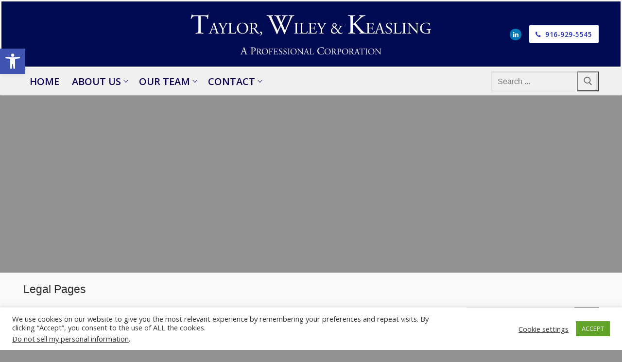

--- FILE ---
content_type: text/html; charset=utf-8
request_url: https://www.google.com/recaptcha/api2/anchor?ar=1&k=6LdR2hEgAAAAAIEuM3W-efkGxfZQLb3VXLtZjpsv&co=aHR0cHM6Ly93d3cudGF5bG9yLXdpbGV5LmNvbTo0NDM.&hl=en&v=PoyoqOPhxBO7pBk68S4YbpHZ&size=invisible&anchor-ms=20000&execute-ms=30000&cb=d99rcpzauloz
body_size: 48631
content:
<!DOCTYPE HTML><html dir="ltr" lang="en"><head><meta http-equiv="Content-Type" content="text/html; charset=UTF-8">
<meta http-equiv="X-UA-Compatible" content="IE=edge">
<title>reCAPTCHA</title>
<style type="text/css">
/* cyrillic-ext */
@font-face {
  font-family: 'Roboto';
  font-style: normal;
  font-weight: 400;
  font-stretch: 100%;
  src: url(//fonts.gstatic.com/s/roboto/v48/KFO7CnqEu92Fr1ME7kSn66aGLdTylUAMa3GUBHMdazTgWw.woff2) format('woff2');
  unicode-range: U+0460-052F, U+1C80-1C8A, U+20B4, U+2DE0-2DFF, U+A640-A69F, U+FE2E-FE2F;
}
/* cyrillic */
@font-face {
  font-family: 'Roboto';
  font-style: normal;
  font-weight: 400;
  font-stretch: 100%;
  src: url(//fonts.gstatic.com/s/roboto/v48/KFO7CnqEu92Fr1ME7kSn66aGLdTylUAMa3iUBHMdazTgWw.woff2) format('woff2');
  unicode-range: U+0301, U+0400-045F, U+0490-0491, U+04B0-04B1, U+2116;
}
/* greek-ext */
@font-face {
  font-family: 'Roboto';
  font-style: normal;
  font-weight: 400;
  font-stretch: 100%;
  src: url(//fonts.gstatic.com/s/roboto/v48/KFO7CnqEu92Fr1ME7kSn66aGLdTylUAMa3CUBHMdazTgWw.woff2) format('woff2');
  unicode-range: U+1F00-1FFF;
}
/* greek */
@font-face {
  font-family: 'Roboto';
  font-style: normal;
  font-weight: 400;
  font-stretch: 100%;
  src: url(//fonts.gstatic.com/s/roboto/v48/KFO7CnqEu92Fr1ME7kSn66aGLdTylUAMa3-UBHMdazTgWw.woff2) format('woff2');
  unicode-range: U+0370-0377, U+037A-037F, U+0384-038A, U+038C, U+038E-03A1, U+03A3-03FF;
}
/* math */
@font-face {
  font-family: 'Roboto';
  font-style: normal;
  font-weight: 400;
  font-stretch: 100%;
  src: url(//fonts.gstatic.com/s/roboto/v48/KFO7CnqEu92Fr1ME7kSn66aGLdTylUAMawCUBHMdazTgWw.woff2) format('woff2');
  unicode-range: U+0302-0303, U+0305, U+0307-0308, U+0310, U+0312, U+0315, U+031A, U+0326-0327, U+032C, U+032F-0330, U+0332-0333, U+0338, U+033A, U+0346, U+034D, U+0391-03A1, U+03A3-03A9, U+03B1-03C9, U+03D1, U+03D5-03D6, U+03F0-03F1, U+03F4-03F5, U+2016-2017, U+2034-2038, U+203C, U+2040, U+2043, U+2047, U+2050, U+2057, U+205F, U+2070-2071, U+2074-208E, U+2090-209C, U+20D0-20DC, U+20E1, U+20E5-20EF, U+2100-2112, U+2114-2115, U+2117-2121, U+2123-214F, U+2190, U+2192, U+2194-21AE, U+21B0-21E5, U+21F1-21F2, U+21F4-2211, U+2213-2214, U+2216-22FF, U+2308-230B, U+2310, U+2319, U+231C-2321, U+2336-237A, U+237C, U+2395, U+239B-23B7, U+23D0, U+23DC-23E1, U+2474-2475, U+25AF, U+25B3, U+25B7, U+25BD, U+25C1, U+25CA, U+25CC, U+25FB, U+266D-266F, U+27C0-27FF, U+2900-2AFF, U+2B0E-2B11, U+2B30-2B4C, U+2BFE, U+3030, U+FF5B, U+FF5D, U+1D400-1D7FF, U+1EE00-1EEFF;
}
/* symbols */
@font-face {
  font-family: 'Roboto';
  font-style: normal;
  font-weight: 400;
  font-stretch: 100%;
  src: url(//fonts.gstatic.com/s/roboto/v48/KFO7CnqEu92Fr1ME7kSn66aGLdTylUAMaxKUBHMdazTgWw.woff2) format('woff2');
  unicode-range: U+0001-000C, U+000E-001F, U+007F-009F, U+20DD-20E0, U+20E2-20E4, U+2150-218F, U+2190, U+2192, U+2194-2199, U+21AF, U+21E6-21F0, U+21F3, U+2218-2219, U+2299, U+22C4-22C6, U+2300-243F, U+2440-244A, U+2460-24FF, U+25A0-27BF, U+2800-28FF, U+2921-2922, U+2981, U+29BF, U+29EB, U+2B00-2BFF, U+4DC0-4DFF, U+FFF9-FFFB, U+10140-1018E, U+10190-1019C, U+101A0, U+101D0-101FD, U+102E0-102FB, U+10E60-10E7E, U+1D2C0-1D2D3, U+1D2E0-1D37F, U+1F000-1F0FF, U+1F100-1F1AD, U+1F1E6-1F1FF, U+1F30D-1F30F, U+1F315, U+1F31C, U+1F31E, U+1F320-1F32C, U+1F336, U+1F378, U+1F37D, U+1F382, U+1F393-1F39F, U+1F3A7-1F3A8, U+1F3AC-1F3AF, U+1F3C2, U+1F3C4-1F3C6, U+1F3CA-1F3CE, U+1F3D4-1F3E0, U+1F3ED, U+1F3F1-1F3F3, U+1F3F5-1F3F7, U+1F408, U+1F415, U+1F41F, U+1F426, U+1F43F, U+1F441-1F442, U+1F444, U+1F446-1F449, U+1F44C-1F44E, U+1F453, U+1F46A, U+1F47D, U+1F4A3, U+1F4B0, U+1F4B3, U+1F4B9, U+1F4BB, U+1F4BF, U+1F4C8-1F4CB, U+1F4D6, U+1F4DA, U+1F4DF, U+1F4E3-1F4E6, U+1F4EA-1F4ED, U+1F4F7, U+1F4F9-1F4FB, U+1F4FD-1F4FE, U+1F503, U+1F507-1F50B, U+1F50D, U+1F512-1F513, U+1F53E-1F54A, U+1F54F-1F5FA, U+1F610, U+1F650-1F67F, U+1F687, U+1F68D, U+1F691, U+1F694, U+1F698, U+1F6AD, U+1F6B2, U+1F6B9-1F6BA, U+1F6BC, U+1F6C6-1F6CF, U+1F6D3-1F6D7, U+1F6E0-1F6EA, U+1F6F0-1F6F3, U+1F6F7-1F6FC, U+1F700-1F7FF, U+1F800-1F80B, U+1F810-1F847, U+1F850-1F859, U+1F860-1F887, U+1F890-1F8AD, U+1F8B0-1F8BB, U+1F8C0-1F8C1, U+1F900-1F90B, U+1F93B, U+1F946, U+1F984, U+1F996, U+1F9E9, U+1FA00-1FA6F, U+1FA70-1FA7C, U+1FA80-1FA89, U+1FA8F-1FAC6, U+1FACE-1FADC, U+1FADF-1FAE9, U+1FAF0-1FAF8, U+1FB00-1FBFF;
}
/* vietnamese */
@font-face {
  font-family: 'Roboto';
  font-style: normal;
  font-weight: 400;
  font-stretch: 100%;
  src: url(//fonts.gstatic.com/s/roboto/v48/KFO7CnqEu92Fr1ME7kSn66aGLdTylUAMa3OUBHMdazTgWw.woff2) format('woff2');
  unicode-range: U+0102-0103, U+0110-0111, U+0128-0129, U+0168-0169, U+01A0-01A1, U+01AF-01B0, U+0300-0301, U+0303-0304, U+0308-0309, U+0323, U+0329, U+1EA0-1EF9, U+20AB;
}
/* latin-ext */
@font-face {
  font-family: 'Roboto';
  font-style: normal;
  font-weight: 400;
  font-stretch: 100%;
  src: url(//fonts.gstatic.com/s/roboto/v48/KFO7CnqEu92Fr1ME7kSn66aGLdTylUAMa3KUBHMdazTgWw.woff2) format('woff2');
  unicode-range: U+0100-02BA, U+02BD-02C5, U+02C7-02CC, U+02CE-02D7, U+02DD-02FF, U+0304, U+0308, U+0329, U+1D00-1DBF, U+1E00-1E9F, U+1EF2-1EFF, U+2020, U+20A0-20AB, U+20AD-20C0, U+2113, U+2C60-2C7F, U+A720-A7FF;
}
/* latin */
@font-face {
  font-family: 'Roboto';
  font-style: normal;
  font-weight: 400;
  font-stretch: 100%;
  src: url(//fonts.gstatic.com/s/roboto/v48/KFO7CnqEu92Fr1ME7kSn66aGLdTylUAMa3yUBHMdazQ.woff2) format('woff2');
  unicode-range: U+0000-00FF, U+0131, U+0152-0153, U+02BB-02BC, U+02C6, U+02DA, U+02DC, U+0304, U+0308, U+0329, U+2000-206F, U+20AC, U+2122, U+2191, U+2193, U+2212, U+2215, U+FEFF, U+FFFD;
}
/* cyrillic-ext */
@font-face {
  font-family: 'Roboto';
  font-style: normal;
  font-weight: 500;
  font-stretch: 100%;
  src: url(//fonts.gstatic.com/s/roboto/v48/KFO7CnqEu92Fr1ME7kSn66aGLdTylUAMa3GUBHMdazTgWw.woff2) format('woff2');
  unicode-range: U+0460-052F, U+1C80-1C8A, U+20B4, U+2DE0-2DFF, U+A640-A69F, U+FE2E-FE2F;
}
/* cyrillic */
@font-face {
  font-family: 'Roboto';
  font-style: normal;
  font-weight: 500;
  font-stretch: 100%;
  src: url(//fonts.gstatic.com/s/roboto/v48/KFO7CnqEu92Fr1ME7kSn66aGLdTylUAMa3iUBHMdazTgWw.woff2) format('woff2');
  unicode-range: U+0301, U+0400-045F, U+0490-0491, U+04B0-04B1, U+2116;
}
/* greek-ext */
@font-face {
  font-family: 'Roboto';
  font-style: normal;
  font-weight: 500;
  font-stretch: 100%;
  src: url(//fonts.gstatic.com/s/roboto/v48/KFO7CnqEu92Fr1ME7kSn66aGLdTylUAMa3CUBHMdazTgWw.woff2) format('woff2');
  unicode-range: U+1F00-1FFF;
}
/* greek */
@font-face {
  font-family: 'Roboto';
  font-style: normal;
  font-weight: 500;
  font-stretch: 100%;
  src: url(//fonts.gstatic.com/s/roboto/v48/KFO7CnqEu92Fr1ME7kSn66aGLdTylUAMa3-UBHMdazTgWw.woff2) format('woff2');
  unicode-range: U+0370-0377, U+037A-037F, U+0384-038A, U+038C, U+038E-03A1, U+03A3-03FF;
}
/* math */
@font-face {
  font-family: 'Roboto';
  font-style: normal;
  font-weight: 500;
  font-stretch: 100%;
  src: url(//fonts.gstatic.com/s/roboto/v48/KFO7CnqEu92Fr1ME7kSn66aGLdTylUAMawCUBHMdazTgWw.woff2) format('woff2');
  unicode-range: U+0302-0303, U+0305, U+0307-0308, U+0310, U+0312, U+0315, U+031A, U+0326-0327, U+032C, U+032F-0330, U+0332-0333, U+0338, U+033A, U+0346, U+034D, U+0391-03A1, U+03A3-03A9, U+03B1-03C9, U+03D1, U+03D5-03D6, U+03F0-03F1, U+03F4-03F5, U+2016-2017, U+2034-2038, U+203C, U+2040, U+2043, U+2047, U+2050, U+2057, U+205F, U+2070-2071, U+2074-208E, U+2090-209C, U+20D0-20DC, U+20E1, U+20E5-20EF, U+2100-2112, U+2114-2115, U+2117-2121, U+2123-214F, U+2190, U+2192, U+2194-21AE, U+21B0-21E5, U+21F1-21F2, U+21F4-2211, U+2213-2214, U+2216-22FF, U+2308-230B, U+2310, U+2319, U+231C-2321, U+2336-237A, U+237C, U+2395, U+239B-23B7, U+23D0, U+23DC-23E1, U+2474-2475, U+25AF, U+25B3, U+25B7, U+25BD, U+25C1, U+25CA, U+25CC, U+25FB, U+266D-266F, U+27C0-27FF, U+2900-2AFF, U+2B0E-2B11, U+2B30-2B4C, U+2BFE, U+3030, U+FF5B, U+FF5D, U+1D400-1D7FF, U+1EE00-1EEFF;
}
/* symbols */
@font-face {
  font-family: 'Roboto';
  font-style: normal;
  font-weight: 500;
  font-stretch: 100%;
  src: url(//fonts.gstatic.com/s/roboto/v48/KFO7CnqEu92Fr1ME7kSn66aGLdTylUAMaxKUBHMdazTgWw.woff2) format('woff2');
  unicode-range: U+0001-000C, U+000E-001F, U+007F-009F, U+20DD-20E0, U+20E2-20E4, U+2150-218F, U+2190, U+2192, U+2194-2199, U+21AF, U+21E6-21F0, U+21F3, U+2218-2219, U+2299, U+22C4-22C6, U+2300-243F, U+2440-244A, U+2460-24FF, U+25A0-27BF, U+2800-28FF, U+2921-2922, U+2981, U+29BF, U+29EB, U+2B00-2BFF, U+4DC0-4DFF, U+FFF9-FFFB, U+10140-1018E, U+10190-1019C, U+101A0, U+101D0-101FD, U+102E0-102FB, U+10E60-10E7E, U+1D2C0-1D2D3, U+1D2E0-1D37F, U+1F000-1F0FF, U+1F100-1F1AD, U+1F1E6-1F1FF, U+1F30D-1F30F, U+1F315, U+1F31C, U+1F31E, U+1F320-1F32C, U+1F336, U+1F378, U+1F37D, U+1F382, U+1F393-1F39F, U+1F3A7-1F3A8, U+1F3AC-1F3AF, U+1F3C2, U+1F3C4-1F3C6, U+1F3CA-1F3CE, U+1F3D4-1F3E0, U+1F3ED, U+1F3F1-1F3F3, U+1F3F5-1F3F7, U+1F408, U+1F415, U+1F41F, U+1F426, U+1F43F, U+1F441-1F442, U+1F444, U+1F446-1F449, U+1F44C-1F44E, U+1F453, U+1F46A, U+1F47D, U+1F4A3, U+1F4B0, U+1F4B3, U+1F4B9, U+1F4BB, U+1F4BF, U+1F4C8-1F4CB, U+1F4D6, U+1F4DA, U+1F4DF, U+1F4E3-1F4E6, U+1F4EA-1F4ED, U+1F4F7, U+1F4F9-1F4FB, U+1F4FD-1F4FE, U+1F503, U+1F507-1F50B, U+1F50D, U+1F512-1F513, U+1F53E-1F54A, U+1F54F-1F5FA, U+1F610, U+1F650-1F67F, U+1F687, U+1F68D, U+1F691, U+1F694, U+1F698, U+1F6AD, U+1F6B2, U+1F6B9-1F6BA, U+1F6BC, U+1F6C6-1F6CF, U+1F6D3-1F6D7, U+1F6E0-1F6EA, U+1F6F0-1F6F3, U+1F6F7-1F6FC, U+1F700-1F7FF, U+1F800-1F80B, U+1F810-1F847, U+1F850-1F859, U+1F860-1F887, U+1F890-1F8AD, U+1F8B0-1F8BB, U+1F8C0-1F8C1, U+1F900-1F90B, U+1F93B, U+1F946, U+1F984, U+1F996, U+1F9E9, U+1FA00-1FA6F, U+1FA70-1FA7C, U+1FA80-1FA89, U+1FA8F-1FAC6, U+1FACE-1FADC, U+1FADF-1FAE9, U+1FAF0-1FAF8, U+1FB00-1FBFF;
}
/* vietnamese */
@font-face {
  font-family: 'Roboto';
  font-style: normal;
  font-weight: 500;
  font-stretch: 100%;
  src: url(//fonts.gstatic.com/s/roboto/v48/KFO7CnqEu92Fr1ME7kSn66aGLdTylUAMa3OUBHMdazTgWw.woff2) format('woff2');
  unicode-range: U+0102-0103, U+0110-0111, U+0128-0129, U+0168-0169, U+01A0-01A1, U+01AF-01B0, U+0300-0301, U+0303-0304, U+0308-0309, U+0323, U+0329, U+1EA0-1EF9, U+20AB;
}
/* latin-ext */
@font-face {
  font-family: 'Roboto';
  font-style: normal;
  font-weight: 500;
  font-stretch: 100%;
  src: url(//fonts.gstatic.com/s/roboto/v48/KFO7CnqEu92Fr1ME7kSn66aGLdTylUAMa3KUBHMdazTgWw.woff2) format('woff2');
  unicode-range: U+0100-02BA, U+02BD-02C5, U+02C7-02CC, U+02CE-02D7, U+02DD-02FF, U+0304, U+0308, U+0329, U+1D00-1DBF, U+1E00-1E9F, U+1EF2-1EFF, U+2020, U+20A0-20AB, U+20AD-20C0, U+2113, U+2C60-2C7F, U+A720-A7FF;
}
/* latin */
@font-face {
  font-family: 'Roboto';
  font-style: normal;
  font-weight: 500;
  font-stretch: 100%;
  src: url(//fonts.gstatic.com/s/roboto/v48/KFO7CnqEu92Fr1ME7kSn66aGLdTylUAMa3yUBHMdazQ.woff2) format('woff2');
  unicode-range: U+0000-00FF, U+0131, U+0152-0153, U+02BB-02BC, U+02C6, U+02DA, U+02DC, U+0304, U+0308, U+0329, U+2000-206F, U+20AC, U+2122, U+2191, U+2193, U+2212, U+2215, U+FEFF, U+FFFD;
}
/* cyrillic-ext */
@font-face {
  font-family: 'Roboto';
  font-style: normal;
  font-weight: 900;
  font-stretch: 100%;
  src: url(//fonts.gstatic.com/s/roboto/v48/KFO7CnqEu92Fr1ME7kSn66aGLdTylUAMa3GUBHMdazTgWw.woff2) format('woff2');
  unicode-range: U+0460-052F, U+1C80-1C8A, U+20B4, U+2DE0-2DFF, U+A640-A69F, U+FE2E-FE2F;
}
/* cyrillic */
@font-face {
  font-family: 'Roboto';
  font-style: normal;
  font-weight: 900;
  font-stretch: 100%;
  src: url(//fonts.gstatic.com/s/roboto/v48/KFO7CnqEu92Fr1ME7kSn66aGLdTylUAMa3iUBHMdazTgWw.woff2) format('woff2');
  unicode-range: U+0301, U+0400-045F, U+0490-0491, U+04B0-04B1, U+2116;
}
/* greek-ext */
@font-face {
  font-family: 'Roboto';
  font-style: normal;
  font-weight: 900;
  font-stretch: 100%;
  src: url(//fonts.gstatic.com/s/roboto/v48/KFO7CnqEu92Fr1ME7kSn66aGLdTylUAMa3CUBHMdazTgWw.woff2) format('woff2');
  unicode-range: U+1F00-1FFF;
}
/* greek */
@font-face {
  font-family: 'Roboto';
  font-style: normal;
  font-weight: 900;
  font-stretch: 100%;
  src: url(//fonts.gstatic.com/s/roboto/v48/KFO7CnqEu92Fr1ME7kSn66aGLdTylUAMa3-UBHMdazTgWw.woff2) format('woff2');
  unicode-range: U+0370-0377, U+037A-037F, U+0384-038A, U+038C, U+038E-03A1, U+03A3-03FF;
}
/* math */
@font-face {
  font-family: 'Roboto';
  font-style: normal;
  font-weight: 900;
  font-stretch: 100%;
  src: url(//fonts.gstatic.com/s/roboto/v48/KFO7CnqEu92Fr1ME7kSn66aGLdTylUAMawCUBHMdazTgWw.woff2) format('woff2');
  unicode-range: U+0302-0303, U+0305, U+0307-0308, U+0310, U+0312, U+0315, U+031A, U+0326-0327, U+032C, U+032F-0330, U+0332-0333, U+0338, U+033A, U+0346, U+034D, U+0391-03A1, U+03A3-03A9, U+03B1-03C9, U+03D1, U+03D5-03D6, U+03F0-03F1, U+03F4-03F5, U+2016-2017, U+2034-2038, U+203C, U+2040, U+2043, U+2047, U+2050, U+2057, U+205F, U+2070-2071, U+2074-208E, U+2090-209C, U+20D0-20DC, U+20E1, U+20E5-20EF, U+2100-2112, U+2114-2115, U+2117-2121, U+2123-214F, U+2190, U+2192, U+2194-21AE, U+21B0-21E5, U+21F1-21F2, U+21F4-2211, U+2213-2214, U+2216-22FF, U+2308-230B, U+2310, U+2319, U+231C-2321, U+2336-237A, U+237C, U+2395, U+239B-23B7, U+23D0, U+23DC-23E1, U+2474-2475, U+25AF, U+25B3, U+25B7, U+25BD, U+25C1, U+25CA, U+25CC, U+25FB, U+266D-266F, U+27C0-27FF, U+2900-2AFF, U+2B0E-2B11, U+2B30-2B4C, U+2BFE, U+3030, U+FF5B, U+FF5D, U+1D400-1D7FF, U+1EE00-1EEFF;
}
/* symbols */
@font-face {
  font-family: 'Roboto';
  font-style: normal;
  font-weight: 900;
  font-stretch: 100%;
  src: url(//fonts.gstatic.com/s/roboto/v48/KFO7CnqEu92Fr1ME7kSn66aGLdTylUAMaxKUBHMdazTgWw.woff2) format('woff2');
  unicode-range: U+0001-000C, U+000E-001F, U+007F-009F, U+20DD-20E0, U+20E2-20E4, U+2150-218F, U+2190, U+2192, U+2194-2199, U+21AF, U+21E6-21F0, U+21F3, U+2218-2219, U+2299, U+22C4-22C6, U+2300-243F, U+2440-244A, U+2460-24FF, U+25A0-27BF, U+2800-28FF, U+2921-2922, U+2981, U+29BF, U+29EB, U+2B00-2BFF, U+4DC0-4DFF, U+FFF9-FFFB, U+10140-1018E, U+10190-1019C, U+101A0, U+101D0-101FD, U+102E0-102FB, U+10E60-10E7E, U+1D2C0-1D2D3, U+1D2E0-1D37F, U+1F000-1F0FF, U+1F100-1F1AD, U+1F1E6-1F1FF, U+1F30D-1F30F, U+1F315, U+1F31C, U+1F31E, U+1F320-1F32C, U+1F336, U+1F378, U+1F37D, U+1F382, U+1F393-1F39F, U+1F3A7-1F3A8, U+1F3AC-1F3AF, U+1F3C2, U+1F3C4-1F3C6, U+1F3CA-1F3CE, U+1F3D4-1F3E0, U+1F3ED, U+1F3F1-1F3F3, U+1F3F5-1F3F7, U+1F408, U+1F415, U+1F41F, U+1F426, U+1F43F, U+1F441-1F442, U+1F444, U+1F446-1F449, U+1F44C-1F44E, U+1F453, U+1F46A, U+1F47D, U+1F4A3, U+1F4B0, U+1F4B3, U+1F4B9, U+1F4BB, U+1F4BF, U+1F4C8-1F4CB, U+1F4D6, U+1F4DA, U+1F4DF, U+1F4E3-1F4E6, U+1F4EA-1F4ED, U+1F4F7, U+1F4F9-1F4FB, U+1F4FD-1F4FE, U+1F503, U+1F507-1F50B, U+1F50D, U+1F512-1F513, U+1F53E-1F54A, U+1F54F-1F5FA, U+1F610, U+1F650-1F67F, U+1F687, U+1F68D, U+1F691, U+1F694, U+1F698, U+1F6AD, U+1F6B2, U+1F6B9-1F6BA, U+1F6BC, U+1F6C6-1F6CF, U+1F6D3-1F6D7, U+1F6E0-1F6EA, U+1F6F0-1F6F3, U+1F6F7-1F6FC, U+1F700-1F7FF, U+1F800-1F80B, U+1F810-1F847, U+1F850-1F859, U+1F860-1F887, U+1F890-1F8AD, U+1F8B0-1F8BB, U+1F8C0-1F8C1, U+1F900-1F90B, U+1F93B, U+1F946, U+1F984, U+1F996, U+1F9E9, U+1FA00-1FA6F, U+1FA70-1FA7C, U+1FA80-1FA89, U+1FA8F-1FAC6, U+1FACE-1FADC, U+1FADF-1FAE9, U+1FAF0-1FAF8, U+1FB00-1FBFF;
}
/* vietnamese */
@font-face {
  font-family: 'Roboto';
  font-style: normal;
  font-weight: 900;
  font-stretch: 100%;
  src: url(//fonts.gstatic.com/s/roboto/v48/KFO7CnqEu92Fr1ME7kSn66aGLdTylUAMa3OUBHMdazTgWw.woff2) format('woff2');
  unicode-range: U+0102-0103, U+0110-0111, U+0128-0129, U+0168-0169, U+01A0-01A1, U+01AF-01B0, U+0300-0301, U+0303-0304, U+0308-0309, U+0323, U+0329, U+1EA0-1EF9, U+20AB;
}
/* latin-ext */
@font-face {
  font-family: 'Roboto';
  font-style: normal;
  font-weight: 900;
  font-stretch: 100%;
  src: url(//fonts.gstatic.com/s/roboto/v48/KFO7CnqEu92Fr1ME7kSn66aGLdTylUAMa3KUBHMdazTgWw.woff2) format('woff2');
  unicode-range: U+0100-02BA, U+02BD-02C5, U+02C7-02CC, U+02CE-02D7, U+02DD-02FF, U+0304, U+0308, U+0329, U+1D00-1DBF, U+1E00-1E9F, U+1EF2-1EFF, U+2020, U+20A0-20AB, U+20AD-20C0, U+2113, U+2C60-2C7F, U+A720-A7FF;
}
/* latin */
@font-face {
  font-family: 'Roboto';
  font-style: normal;
  font-weight: 900;
  font-stretch: 100%;
  src: url(//fonts.gstatic.com/s/roboto/v48/KFO7CnqEu92Fr1ME7kSn66aGLdTylUAMa3yUBHMdazQ.woff2) format('woff2');
  unicode-range: U+0000-00FF, U+0131, U+0152-0153, U+02BB-02BC, U+02C6, U+02DA, U+02DC, U+0304, U+0308, U+0329, U+2000-206F, U+20AC, U+2122, U+2191, U+2193, U+2212, U+2215, U+FEFF, U+FFFD;
}

</style>
<link rel="stylesheet" type="text/css" href="https://www.gstatic.com/recaptcha/releases/PoyoqOPhxBO7pBk68S4YbpHZ/styles__ltr.css">
<script nonce="j5vOeUhjVQTegXA-xIbiJw" type="text/javascript">window['__recaptcha_api'] = 'https://www.google.com/recaptcha/api2/';</script>
<script type="text/javascript" src="https://www.gstatic.com/recaptcha/releases/PoyoqOPhxBO7pBk68S4YbpHZ/recaptcha__en.js" nonce="j5vOeUhjVQTegXA-xIbiJw">
      
    </script></head>
<body><div id="rc-anchor-alert" class="rc-anchor-alert"></div>
<input type="hidden" id="recaptcha-token" value="[base64]">
<script type="text/javascript" nonce="j5vOeUhjVQTegXA-xIbiJw">
      recaptcha.anchor.Main.init("[\x22ainput\x22,[\x22bgdata\x22,\x22\x22,\[base64]/[base64]/[base64]/[base64]/cjw8ejpyPj4+eil9Y2F0Y2gobCl7dGhyb3cgbDt9fSxIPWZ1bmN0aW9uKHcsdCx6KXtpZih3PT0xOTR8fHc9PTIwOCl0LnZbd10/dC52W3ddLmNvbmNhdCh6KTp0LnZbd109b2Yoeix0KTtlbHNle2lmKHQuYkImJnchPTMxNylyZXR1cm47dz09NjZ8fHc9PTEyMnx8dz09NDcwfHx3PT00NHx8dz09NDE2fHx3PT0zOTd8fHc9PTQyMXx8dz09Njh8fHc9PTcwfHx3PT0xODQ/[base64]/[base64]/[base64]/bmV3IGRbVl0oSlswXSk6cD09Mj9uZXcgZFtWXShKWzBdLEpbMV0pOnA9PTM/bmV3IGRbVl0oSlswXSxKWzFdLEpbMl0pOnA9PTQ/[base64]/[base64]/[base64]/[base64]\x22,\[base64]\x22,\x22bsKSw6bCtAVJFVHDqygswqA2w4LDq8OjaSRhwrzCvmNxw6jCkcOwD8OlTcKVRApRw4rDkzrCn1nConFLWcKqw6BsaTEbwrhSfibCgB0KesK0wobCrxFRw7fCgDfCisOtwqjDiBfDrcK3MMKHw4/CoyPDt8OuwozCnEjCvz9QwpgFwocaG2/Co8Oxw5zDqsOzXsOWNDHCnMOpdyQ6w5cQXjvDngHCgVkrEsO6Z3zDhkLCs8KswoPChsKXVEIjwrzDlsKiwpwZw5gjw6nDpCvCqMK8w4Row7F9w6FiwqJuMMKIF1TDtsO2wqzDpsOIH8KDw6DDr1QmbMOoT1vDv3FYc8KZKMOBw6hEUEt/[base64]/[base64]/QMKABVjCogQbw5F2X3nCnMKVw5Mnwo7CkMKJC2UZwrZSeCFrwr9UFMOewpdPXsOKwoXCmnl2wpXDnsO7w6kxQwl9N8OKVytrwpJUKsKEw7HCh8KWw4A3wrrDmWNWwpVOwpVwRwoID8OYFk/[base64]/Cs8O6w68qRnl2PcKdCQnCnCXCikURwq7DncO3w5jDhzzDpyB4HAVHY8K1wqstOsOBw71Rwr9TKcKPwqHDssOvw5o+w5/CgQp+MgvCpcOfw7hBXcKSw4DDhMKDw7jCogo/wrVMWiUZQmoCw7Nkwolnw6liJsKlIsOMw7zDrX1XOcOHw6XDv8OnNlVHw53Ct1vDhlXDvSfDocOIUCB4FsOvYsOsw4Brw5LCqS/CocOOw4/CuMKKw7sfe0dqUsKYdAvCqcOrFzYpw4MTwoXDusOZw7/CpsOEwqXCunN0w5nCisKLwqQNwpTDqj5awoXDvcKlw5Rawr4rDMOTDsOQw4fDlWhCbxZkwp7CgcKzwrLCiVPDh0nDojDCmFPCvTrDuUg+wroFcC7CqMKbw7HCssKMwrBOPAvCtMK0w5/DoXdndMKMw43CpghNwotAMWQawqgcCkPDqFgbw5UiImJNwpLCgGsPw6ZbP8KaXSHDjn7CssO4w7nDuMKvUsKNwpRjwqbCv8K4wp9AB8OKw6/CmMKdE8KbQB3CicOVUBzDgGBZHcK1woXClcKfQcKlesKcw5TCjV3DlznCrAXCkTbCq8OvYx8mw7NAw5fDqcKHI1/[base64]/w4xcwpVOw4zChybDhHBqG3tXMcKswqQVZ8OIw6jClkXDl8Odw65rOMO6W1XCksKuJhZrTEUOw7tiwodtMEbCp8OGdErDuMKmA15iwrlsC8Kew6TCiXvCjw7CrzrDq8KfwrvCucOpbMKFVkXDk3lVw5lvRcO5w68bwr0OLsOgXQDDv8KzZcKGwrnDhsK/[base64]/DEFbKMOqHBPDnGHDnEnDk8KEb8Oyw5IpE8O2w5/Cg1c2wo3ChMOCbsKYwqjCsyPDmn5ywoQfw7AUwpFHwps8w5F+bMK0YMK+w5fDisOPG8KGFRXDrQ8YfMOjwoPDocOXw4ZAc8OZJ8O6wqDDjsOTUUJ/[base64]/Di3fDuMK2w4Ahw7YjwpQswqI6SHvCpMORF8KLOcOCKMKWX8K5wrcow6RMURYnd2Adw7bDtBDDokpTwoPCrcOeUQ8sEzPDl8K+NiR8PMKdLyTCp8KFRz0NwqByw63Cn8ObR1jChTbDh8KqwqrCmMK7ABnCmXfDmW/CgsKnAVLDi0QMIRLChjQ5w6HDncOBcjjDjjokw73Cj8Kjw67Cg8OlaXxTc1cWHsKawrJ9N8ORQWVgw6QEw4XCjCnDhcOxw69VTW8awplDw5cYw43DqwjDrMOKw4Q/w6okw6bDukRmFlLDmB7CgWJQAyszDMKgwrwyZsOswpTCq8KwGMOmwq3Cq8OkNxYIPg/[base64]/Co8OxEw3CilHCnDDCsCjDgD3DuxXCoDLDkcOOC8KINlPDqMOqaVcrOCdHXB/[base64]/CrTDDkMKiw7fDgzsCacKew5rDkMO0A8O4wqA7w7jDtMOLw7bDs8Obwq7Dq8ObNB4HTAccw61NI8O4BsK8cCZ3Bzdyw4zDu8ORw6RYwrjDlWxQwpdBw77CtTXCkFJ6wp/CllPCmcK6BnFGUx3DosKqVMKow7cgTMKFw7PCjxXDisO0MsOpWmLDlTcZwr3Cgg3Cqz8gYcKYwpTDswrClMKrF8Kpemo4esOrw6UxHyLCgQfCoHR1H8OlEsOgwrTDliPDqsOxYz3DtiDCr0M/WcKOworChDXCgBfCiE/DvE/[base64]/Dr8KyACRDw63CnxLCoMKtwrojZTDDnMOyHG/Cn8OCGzAPd8K1fcOSwrVLWXDDq8O/w5bDlSLCscO5RsKscsKtXMO+ejRnUcOSwojDnX4Bwrg8Bn3DmBLDsRDCpsOZDg8/[base64]/DgBbDvHgfM8OMV8OoSX9FwrUoXsKeDMOffwxlK2nCvibDhGTDgAjDl8O/[base64]/DkMOewoJ1w7PDpMKcV3M9w4kZScOTWMOnWCrDkgIpw5pkw63Dn8KGMcOtVzk2wqrCtU1fwqLDrsOAwpfDvUIjaFDCvsOqwpFINlpwJcK3CglAw4ZRwqZ6RBfCuMKgMMOlwqEuw7NewpdmwotswrwBw5HCkW/CtnQmGsOuBSQ4fcKTIMOgCj/ClDAKKHZaOwI+CMK1w49Tw5EHwpnCgsO+O8KGEMOyw4LDmMOIfFDCksKCw6TDkSN+woFww4HCtsK/M8KNBMOxGTNMw7FAVMK+EF9dwpTDlR/DuHo+wrZsEADDlsKFGXJ5HjfDgsOOwpUHPMKNwpXCqMKLw4zDgTMEXG/CuMO6wr7Dp3IKwqHDhcOjwrYHwqTDgsK/wpfCi8KUYSsWwprCvVzDnn4WwqPCi8K7wqM0IcK3w4kPK8KEwrNfOMKVwrPCg8KUWsOCPcKVw4/CsmTDoMKsw7QtO8KLN8KzTMOFw7nCvsKOHMOsYwDDljsgw7VMw73Dv8OiJMOmBsO6PsO/OUoubSPCtyjChcK4IRZsw7YJw7fDhVBhFxLCqhdQRcOGa8OVw5nDucODwrnCqhDCqVrDt1V8w6nCjzLCosOYwpzDnBnDl8K4wpccw5tcw6QMw4hkOR3CnjLDl10dw7PCqy4FBcOow78QwpNiBMKnw6/Ck8OCMMOow6vDoD3CrxLCpATDoMKsNQMowo1hZ19dwrbDhl5CRRnCpsOYGcKJM2fDhMO2ccOJacK+SHvDvALCrMO7RFIpbsOjM8KewrTDklDDvHYbwpHDpcOCccORw7nCgUXDvcKVw6fDosK8M8Oow6/DkTZWw4xKFMK3w6/DpUp1f13DjgJ1w53Cq8KKUMOtw5rDscKQNsKCwqdTDcOFM8KxN8KSSV8mwqw+wrdnwoRIwpLDpWBNwp5jZEzCoAsZwq7DlMOQFygTT1VufxrDssOnwq/Dnm51w7cSOjhfQXZQwokDbAExEUlWL0HCl21zw4nDhXPCvMKfw4LDv3pfAmMAwqLDvmjCqsONw6AZw6Jvw7vCi8KiwrwdUhjDhsKBw5Euw55zw7/CqsKfw4TDgnZaRiRsw5R+E3wRVjXDg8KSw6RxbUtlfm8Dwo/CjXTDlGHDmW7DvCDDr8KHHjUTw6nDowJZw5zCo8OGFS7DnsOJdcKSwodoW8K6w7VFLgbDk3HDinfDgUVYw61Gw7gnAcKsw60Qwrdhd0ZQw4XCiGrDmUNpwr9sWCrCisKZTSwdw64BW8OPSsO/[base64]/CpMK8DS3CvMOcw53CpnHCjsOlwrTDoTV1wp/CnsOGFERRwpJjwrgxLUzDlGR5B8KDwqZswpnDkhVLwrEGYMOTcsK1w6fCvsKRwrjCvysjwqthwpjCjsOswrzDqGHDhsK5L8Kqwr7ChCJnDXYXGCfClsKbwqxLw59+woRmF8KHEsO1wrvDulLDiA0Hw5REDEDDqcKRwohNd0F/LMKLwogPfsOYSxNSw74fwrNaCzjCncO2w4/CrsOHFgJBwqPDhMKBworDuhfDk3HDgivCv8OVw6tRw6Iiw7fDkhbCg20+wrArTTHDl8K3HhHDtcKwdjvCksOTXMK4dBzDvMKAw5fCgxMbHsOhwozCgzI2w79xwrXDiEsZw4Yybg1ra8Orwr14w5l+w50kEQhrw4drw4V0Sn00NsOkw7bDkU1Bw4BiehYKMS/DnsK3w7F2ZcObNcOXdMOGYcKewqjCjjgDw4TCgMKJEsK+w7ZBLMOeXxZ8JFBEwo43wqF8GMOLMn7DnwUOJsOPwqDDk8KBw4ARAkDDv8OcVghnKMKnwpzCnsK5w5vChMOkwq/DoMODw5XChFVhScKXwo85WSUMw67DrDPDpcKdw73DpcO5bsOkwofCtMOtwo3Cr11/wosEYcOzwq54wrFbw5fDscO/[base64]/w6I2wpVdwqvCjA4pXMKhZH9bwqjDvMOTwrdXw4J4w6HDoyUuXMKiEMKCIEEhFVB/PzcRBgXCsjfDvVfCp8OOwqJ2wr/CiMOBR3A3YyRBwrFXI8KnwofDpMO7wqRZYcKOw7oEZ8OMwr4sX8ORGlLCpMKFcmPCtMOUEm8jEMOiw5RqKSVPByfCtMOpQFJVNzzCgxMbw53Cqg1ewqPCn0PDuChCwpjCg8O7ZTjCtcOBQMK/w4NwSsOLwr9yw6hAwobCh8OGwpN2ZwnDv8O5C2gdw5fCsRY3OMO3FEHDq1E8JmrDn8KBZ3TClcOEw6Z/wp/Cp8KcBsOIVAXDosOiDHNfOHBbdcOLIGEnw5BnCcOww4bClVpIKGnCvyXCpgkGecKBwot8cUI8VT/CpsOqw4EqMcKEQcOWXUZUw5Zewp/CsxDChsKKwoLCg8KXw4DDni0cwrXCv1I1woPDpMOzQ8KMw7LCp8K3VnfDhsKaYMK5LMKDw7hZCcOTcl3Dt8KWVh7Du8OWwofDoMO0D8O5w67DsVbCvsOvdsK/[base64]/wqfDmidKEsOIUkvDk8KTTyEERsOhQUd8w6nCq0snw5gpCCjDlcKSwobDrcODw7zCvcOTL8Ofw5PCu8OPSsOzw6DCsMKiw6TDsQUOF8Onw5PDpMO1wpl/[base64]/Dm8OBw5ZKHMO7wp9Pwo/Cv0tAw6fDpGpkZyVIFiPCjsK4w45YwqfDrcKOw41+w5rDt2csw4AVfcKjYMOoeMKDwpPCi8KZCRnCq0gXwoE6wr49wrAlw6wCG8OAw43CiBQmAMK2WmnCt8K3d2TDr2M7XELDg3DDk2zCqMODwokmwpMLOy/DrWIdwpLCg8Kbw6pTTcKcWD3DjhbDqsOmw4k+d8OMw4Z3RMOIwovCv8Kyw43CoMK9wo94w5AufcOdw4pSw6DDlTYbFMOfwrLDiH1awq7DmsO+FCcZwr0hwrDDosKcwq9BfMKdwqwyw7nDp8OMB8ODH8O9w7xOCwjCjsKrwo1EeEjDmG/Cg3pNwp/CohUQwpPChcKwEMKhUSMGwpfDoMK0A0rDqsK7ZUvDkUrDshzDiiIkdsOJBsKTZsOVw5FDw5lAwrnDjMKRwqXDoi3DjcORw6Unw5/Cl3fDoX53Oy0OEhfCn8KjwqZfDMOjwoIKw7MRwoRYesKHw4PDgcOLNRddG8OiwqxRw5zCoS5gGsOLQHDChMOyNsKuIcOLw5RMwpFTXcOBJMKmEMOLwp3DqcKuw5TDn8K0JjLCrMO1wps8wprDslZEw6ZEwrTDokItwpLCu1d+wozDqMKILAo5O8KDw4NGDnnDg3/Dp8KBwrMdwpbCq1rDrcK0w5kyZB0Fw4BYw5XCgcKsAcK/worDk8Ohw7ccw5XDn8Oqwq8ndMKlwrISwpDCki0NTloEw7XDukALw4jCjsKBAsOBwrNUKsORL8OTw5Y5w6HDiMOAwq7ClhXDsQvCsAjChxHDhsOdE2fCrMOdwoB/[base64]/ClMOzRjDChxPDhUQdTsO2wonCnsO0w6hrw44Nw55sQsKzcsKQWcO9w5IUW8OAwpMdGVrCq8KtVcKEwrDCrMOBPMKvPS3CsFZzw4dgdWHChCkkAcKCwrjDklrDky1PLcOccF3CuCLCsMORbcOZwojDlkwqHsOaFcKnwrgrwrzDunbDgggWw6/[base64]/Djj5RGcK7wrHCnMOKbXXCpcOeQsKDw7/DvMKde8O/UMOCw5nDiUkhwpEtwq/DoDx0SMKfFCB6w5DDqR3Co8O6JsOlZcK+wozCm8O/W8O0wpXDqMOvw5JUQkJWwqHCrsOuwrd6cMOnKsKcwrlqIsOpwrBVw7nCicK0fMOPw63DqcK8CSLDtQHDvsOQw4fCsMKqNmN+N8OzBsOmwqZ6wqcxE08UUS9+wpzChUnCp8KFegHDhXvCsFQUaHjDtGo5K8KdfsO1BmXCqn/DgMO7w7lZw6VQAhLCl8Ouw7pZOyfCoBDDmSlhFMOVwobDgz58wqTCnsOKJAMsw7vCmcKmUnXDuDEAw4VtKMOQTMKCwpHDnnfCtcOxwr/CocOnw6FXL8OJw4nCvgg4w5vCkMO0WDTCgThpGi7CvHTDr8OOw5tUNB7Dqj7DuMOPwrAAwpzCll7DjCNHwrfCqyXCh8OiF1o6NjDCnB/[base64]/[base64]/Ck07DkMKWwpV1wqDDk8Ohw4QwwpEQwq7DhU3Dh8OUPk4lWsKhOjYxCsO/wqTClMOhw7PCiMKow4DCh8O/[base64]/[base64]/CssOmw6kgw55BdcO6wpPDoxTDq18lw5dvw6pnwo/CgkMIL0towoNaw6bCtMKZaRUQdsO+w7M1GmwHwqB+w4EFMFkiwozCv1/[base64]/CicOnwqjCvcOxwrLCvsKoC8O0R8Kuwo3CnEcrwq3CgXAgJcOjFFJlGMK+w6wPw4kRwpDCocOrM28lwqkgasKKwoJQw6fCsTbDklfCg0ITwqHCrmpxw7lwNHTCjUrDp8OXYcOLZxYHYMK3S8KuPQnDigDCv8KvVijDs8OZwoTCsCcXcsOLR8OJwr8OV8OUw7/CqjArwoTCs8KdJhfDtk/DpMKrw67CjRvDolp/ZMKuFH3DrzrCnMKJw5MYbsObZl8/GsKAw73DgnHDosKyI8KHw7DDkcKYw5gXRB7Ds3LCpBY3w5h3wojClsKuw4/Cs8Kcw5bDhj4tSsOwZhczakDCvVgfwpvDoXDCj0bCmcOiwoxGw58+HsKzVsOjSMKJw5lnZhDDsMKmw6lTRsOyewbCusOyworDtsOuSz7CtSYcTMKvw6bDnXvCjGnDgBXCgMKGccOKw41+KsOwKw4GEsOIw6/[base64]/DtjYdw745CyEUTMK9w6DChwfCghjDshxlw6PDlcOiMkXCoyJTe07ClmLCuFUIwohuw5zDhcKYw4DDsUrDv8KBw7DCssOVw5hXF8O7A8O9TQxxKyMkbMKTw7BTwpFUwr8Kw5kRw6FRw7wyw5HDj8OcAQx+wp9rPRXDuMKZAMOSw7bCv8KlYsOOPRzDrz/Cp8KBQTvCvsK7woDCucO3esO+dMOvNMKDbwXDvMKYQEwXwpdCbsOow7ovw5nDqsKpMT5jwo4AHMKNSMK1NgLDr33DscKpE8OZScOoS8KBTnlpw6oowrZ/w6JHX8O2w7bCtVjDi8Odw4TCmcKRw57ClsKkw4nCqcO/[base64]/CnxzCm0h+JnPDnyjCkiPCrMOiJ8KpfFURBnLClMKLLHLDpsOmw6TDvcOkRxZuwr3CjyDDssK5wrRJw4AzBMK/KcK/cMKYFAXDpUnCl8OaO3Bhw4ZRwoctwprCtV0CPRQxJMKow6RPeHLChcKaQcOlRMKrw5Qcw7TDunbCrH/Cpx3CmsKVesKOK05FIW8ZIMK/S8O4QMOaZFlEw7LDtVPDhcOrAcKAwo/Cq8OFwoxOcsKUwqvDpC7CgMKfwoPCklErwqhzw63DscKvw6vDiWXDtwAOwo3Cj8K4w6o6w4LDuQgAwp3Cui9fAsK/b8K0w69Lwqpxw5jCkMKJBgNywq8Mw43Coj3DrnvCthLDhUQWwpp6aMK4AjzDpARBWWRSGsK5wqLDnE1Yw5nDrcK4w6HDqHEEMGUYwr/DqmjDogI5XgdPWMKKwoYdKMOhw5rDnwkuGcOPw6XCh8KcMMO0G8O/w5tCNsOKXg4sDMOEw4PCq8Kzwplrw6cZYErCmy3CvMKsw4rDs8KiJSVQIlQJFhbCnnfCgWzDtwJsw5fCkUHDonXCu8KUw7NBwr0cOjxFYcOtw5vDsTk2wrvCrHdIwpjCvW0/woYRw71rw6dfw6bCn8OEBsOKwqhDa15lw4nChl7CmcKqdlhqwqfCg0USM8KBCCcfXjplMcObwpLDrcKXOcKow4DDjQPDpzHCuTI9worDrCnDjz3CusOWRFh4wrLCoR/CjHzCpcKsVW0oecKyw5BVBj3DqcKDw6DCrsKvd8K1wr43ZwIiES/CpiLCv8OSEcKIQlvCumhLUMKFwpJPw4ZSwqDCkcOEwpfCg8KaXcObfRHCp8OqworCqXtUwqwrZsKBw4AVfMKhNhTDnkXCuCUlEMOjVHPDp8K+wqzCsjTDuxfDv8KhXzB+wpTChX/CtF/CsDVSB8KifcOeC2rDuMKAwovDhMKqYC7CgE0aC8ONCcOlwpV6wrbCs8OWLcKFw4bCuAHCnDHCukEOYMKgegsGw7TCgA5maMOnw7zCoW/DtWY8w6ltwoUfF07CpGzDnFfDvQ3Ci3TDtxPCksOxwoIVw6B/[base64]/w5lOw6DDlA14EsOqCsKtKMOswrrClcKKDzzCiMKpR8KYG8Oqwo8Bw7pbworCmsODw7JPwqDDjMK/wrUNwqfCsE/CmjRdwpM8woQEw5nDhAUHZ8K/w7/CqcOzfFhQWMOSw4kkw4XCqX0SwoLDtMOWwr3ChMOowojCvsK7MsKlwrpbwqEiwq19w7DCkzhQw6rCix3DlmDCoBZNY8OQw45ww5YiUsOawpTDtsOGSRnCp3wMWwrDr8OCOMKIw4XDjxTCpSIfP8O4wqhrw7xcaxliw53Cm8KbOsKDD8K5woJ5w6rDrz7DlMO9PRjDv1/CmcOcw4YyDRjDnxBZwqAuwrYTcEPCscOgw6JDMirCqMKhVC7DvUMLw6PCrT3CshHDnRU7wqjDqhvDpEcnDnlsw4PCkifDh8KcdwhLY8OFH33DucOEw6vDpBTCncKtGU98w7EMwrtPSQ7CjjzDisOXw4APw7PChj/Dux5fwpfDkxhPPnw7w4AFwpLDrcO3w4cyw5leR8OpdHUEB1FueCvDqMKnw4AXw5Fnw5bDosK0BsOESMONBmHCqTLDrsK6R14mDz8Nw6F+Kj3DpMKcXsOswqvDgUjDjsKgwrvDosOQworDtQLDnMKPYXfDhMKlwoLDlMK6wrDDicO4NgXCoi/Dj8Osw6XDjcOIXMKow6/[base64]/CqcKkwq7Ds0/DnSLDswtew7fDhMKAwodjw5o+PkLCs8Kkwq7Ds8OYb8KbMMOxwoYSw5A2fFnDv8Kfw4vDlTYUY17CiMOKa8Kuw4JlwqnCiHRnL8OKYsKkbFHDnFMDF0HDt1LDuMOdw4UcbcKDZ8Kew5pCM8OZJcO9w43CmFXCrMOtw4gFbMK2SxoWCsONw77Cn8ODw5rCnxl4w6Z8wp/Co3wZOB5Uw6XCvzzDsn8SYDorODUsw6LDjz5ZFip6esKlw6oIw6HCjMOYYcK7wrECGMK1EMKSXFR3w7HDjSbDmMKCw4HCqFnDomHDqgszTCcweSwpSsO0wppLwpR8DwBSw4nCgSEaw5bCvmN2wpZbDErChkQvwp/DlMKrw7FZGnrClX7Cs8KEFcKswrbDv24iDcKZwpLDrsKnD3Qgw5fCgMOvUsOXwqrDiTjDqHEaUcOiwp3DtsOpYsK2wp1Rw70wP3XCpMKELxp/[base64]/[base64]/DmFjClMOncMKMwrjCgMKxDMOKDMOqT3fDj8KbRCnDksOrMsKGTU/CpcKnYsOSw6sIfcKbwqHDtGttwppnUA9Yw4PDtXPDgsOvwovDqsK3DTlRw7LDusOVwrfCmSbCmAVSw6hqV8OsMcOZwqvCkcOZwrHCpmDDp8OTU8KUfcOWwoDDtU1/RRpeWsKOS8KmDcKZwqfCmsKOw7IOw6ZMw4DClg4jwrjCj0LDg0LCnULCvmYOw5XDu8Kmb8KywoZpcjklwpzCi8O5DnLCk3JuwrAyw6tzEMKPfQgAFMKuKE/ClRx3wp4cwpHDgMOdYMKfHsOQw7Rqw6nCgMK3e8KPQsKtFsKUJU4Zw5jCj8KINAnCnU/Du8K/dXUvUhw0LQDCpsO9FMOIw5FQTcKKw65YRGTCpGfDsHjCu3vDrsOnTkbCocKYPcKiw4kcacKWPh3ClsKCHCEZesO/ZgBOwpFKecKfeQnCjcOfwoLCozBGc8KQWxEdwqAow7DChMO9BcKlUMKIw7l5wpTCn8K5w5TConc+AcOzw7oewrHDsAExw43DiGHCv8KEwp9nwqfDmwjDqh5vw4QpQcKjw7bCvE7Dk8KjwoTDrcOyw50oJsOswqI+E8KIcMKoR8KAwqXCsQI/w68GWF87VHU4UDvDgsK+KQDDlcO0YsOiw4XCjB7DmMKXaxAPK8ONbR8ra8OoMxHDlC0LHcKTw5TDpcKbMgvDolvDvsKEwqLCn8KwIsKnw4zCl1zCtMKPw7hOwqcGKx/DuAETwplRwrVcfUYvwqXDjMKyD8O5CUzChWdwwqDDocORwoHDqnlhwrTCisKbWsONdBxNNzzCukhRaMOqwprDhwoQDV86fSHCjWzDmC0Twow+KVXDuBrCoWwfFMK6w7HCp0PDscOsZURmw4tnUWFlwqLDv8Ojw6UFwrM4w6QFwoLCowwPWGDCixsfRcOOAcKfwr/CvQ7DmQ/DuHl+SMO1w79VUy3Cj8Odwp/ChzDCmcO7w6HDrGpSKifDnjnDvMKnwrp1w4rCt2phwq3DgUAnw5zDjRsbG8KhaMKFCsKZwpRqw5fDv8OoM3rClBDDnTbCtBjDs1/Dgn3CuwnCtMK4HsKUI8OEMMKHQFzDj1d/wpzCpHoAGEsyLiLDqT7CmAPCqcOMUWp8w6dpwqgEwoTDkcKEJWkuw57CncKowrLDusKdwo3DqcOaTgPCvy8pVcKRwr/DghopwrhVNljCihh7w7PCisK7YjHCh8KoY8Kaw7jDtQgKHcOjwrjDtjJIasONw7AAwpdsw6/Dt1LCtDInC8KBwrsgw7YIw6Mze8OmDQ/DncK5w7w/XMKNRsKsNV/DvcKXcjosw6tiw47CnsKMBRzCn8OoHsObXMKWPsO/C8Kma8OHwovCtVZSwrshJMOtEMKjwrxEw5dzIcONZsKsJsOoEMKdw4kfD1PCpkXDkcOrwonDqsOLU8O6w4vCr8KdwqMlA8KkccOnw4Mmw6dUw5QEw7UjwpXCs8Kqw4bDuU4hGsKhBMO8w7BMwoPCjsKGw74jSQt/w6rCvFhfA17CqkQ1DcKKw4sJwojDgzZKwrrDrgnDp8OTwojDg8OJw47CtMOxwqAXSsKHK3zCisOAJcOqYsOdwpJaw5fDjlgxw7TDonVyw5rDt3N+ZTPDlkvCtcKUwqzDtsOsw6ZBDiRxw6/CosOhd8KVw4Fhw6PCsMOsw6HDtMKDMcOkw4rCmkcFw70IWhEVw7k2fcO6DzZ1w5MzwrrDtEsuw6fCm8KgCilkdyPDkm/CucOVw5PCncKDwpxJR2pswonCri3ChcORUUB8woHCuMKUw74dKQAVw6LDokfCg8KXwrB1Q8K7HMKPwrDDtG/DvcOAwoNWwrY/GMKvw7sTSMOLw6rCsMK6wovCiWfDlcKQwqpawrIOwqdSesOlw7ZbwrTCmDpcAwTDkMODw4MERRYCwp/Djj3CnsKHw7suw77CrxvDoxt+aWnDnRPDnD8sLmbDqi/CisOAwpfDn8KDw6c6G8OGWcOKwpHDoBzCnQjCnAPDpUTDl2nChMKuw6R/woEww5pePX/CvMOnwp7DusKiw6LCv2XDmMKWw7lNCwU0wpt6w485FBvCrsKAwqosw4M8bzTDt8KKPMKNbFR6wp5RGRDCh8OYwrzCvcOZZi3Ctz/[base64]/[base64]/[base64]/Dl8KoI8KkLsKYX1zDmSHDkMOew7bCm8OOw6htwo3Du8Obw4HCnMOvT3tpJMOvwoBXwpTCnn1/S3TDs0lVE8OLw67DjcO1w5AfW8KYB8O8b8Khw6bCuB9JLMOdwpfDv1PCgMOVaiNzw7/DjQhyOMOKIx3CqsKbw44TwrRnwqPCmgF9w6bDkMO5w5rDgzVqw47DqcKCNUwGw5rCm8KMVcOHwoVfWxNbw58Gw6PDpjEPw5TCj3JCUgTDmRXDmA3DscKDKcOiwrkJKiDCpUHCrwfCjhHCulMewpUWwpNXw4/DkwLCkGTDqsOjRyXDkW7Dp8KFCcK6FD0LLVDDjXswwqjDo8OnwrnDlMKxw6fCtinCozHDhCvDgSnDlMKNW8KEw4ojwrB/Klx2wq3CqG5Aw6Q3F1hsw5RkBcKQMAHCoUpuwpIreMK5EMKswrwXw77Dr8OqJcO7FMObJVtow7fDhMKhH11gf8K4wq1ywoPDhTfDjV3DkcKHwqkqKgoobHQrwrhfw5wlw65ow71JEEAEJ2bCqSEkwphJw5dywrrCt8O4w7DDmQDCk8K/[base64]/DsSw7HiwZEh51GScvwrnDphl4ecOrw4jDlcOIw67DmsO3Y8OEwqvDqcOww5LDkRR/e8OXegfDlsKKw61Tw5HDpsK1Y8KOXUrDjVDCgkFFw5jCpMKHw5ZKM0gEMsOcOEjDq8OKwovDpHZHZMOGCgDDmXFbw43CscK2SQDDi15bw7DCkiXDngAPJVPCpiMyPUUrbsKMw6/DnGrDpcK6RDkNwoJ2w4fCnEstQ8KLBgDCpzJfw7fDrWQCYMKVw73DmxwQeBfCpMK0bhsxLQnDo2x1wqd1w4hpXltFw7AhB8OCbMO9HCoeF1xbw5bDnMK4Z2/DqggHTCbChVV7XcKMAcKGw4JEAkdkw6BZw4/CpRLCrMK9w74hVTrCn8K4VmPCpggnw4QpGBVAMwkGwobDhMOCw6fCpMKQwrrDiF7CuQJKB8OZwqRIV8KNFnvCpGlZwoXCuMKdwqPDvsONw67DrA/CiSfDlcOtwp1twoDCvsO2TkpVd8KawpvCmi/Djh7Di0PDrMKqBE9iBkRdW0lAwqEXw6xaw7rCjcK9woMww5fDoErCinXDmS8qI8KaFxxdI8K2FsKVwqPCosKAIk1fwqTDl8KNwqEYw7DDhcKXEn/[base64]/CgsOiF8OhwofDrsKmNn3DhmVUw4guAXBUw51ww6HDqcKODsK2S3kobMKpwo8ZZ0ENW37CkMOdw7Qew6jDpF3DmVscXlNiwqgbwrPDsMOQwqs2w4/CnzzCqcOnBMOOw5jDr8OwcDvDuB3DosOEwpQNQxVdw6wWwqBXw7XDlWfDrGtwNMOVLS5Pwo7CijrCmMKtDcKECMORMMKkw4jCscK8w5VLKC1fw6PDr8OKw6nDvcKpw4h1YsK2dcOfw7dlwqnDkCLCt8KZw5/DnW3DrmwkbhXDk8K6w6ghw7DDjW7ChsOfVcKzNcKBwrvDpMOvw7YmwprClnDDq8K9w5jCszPChMOYJsK/S8OOdT7CksKsUsK8AHZewoF6w5vDpwjDmMO5w61AwrQlUW4pw5jDisO0w63DssO8wpvCgcKNwrQTwr5nB8KAdsKaw7vCncK5w5vDqMKUw5Y8w77DmApmZnQIBMOmw6MHw7/Cs2jDmCXDpcOew47DuhTCp8Oewr99w6zDpUXDhxUEw7h1PsKrYsKYcXrDscKhwqIyPsKLXx8JbcKYwrY9w77Cv2HDh8ODw5s1LG4Dw4YFSm5Aw5NUecO0LWzDhsKNWGzCmMOLBsKwJkXCsTvCsMO3w5bCqsKMEwxew6J/w4hGDVp0O8OtDMKkwrPCnMKqN2HCj8O9wpgFw5xqw5hXw4DCrMK/bsO+w7zDrVfDgnfCs8K4AMKwHStNw4zDqsKawovCrT9lw6PCgMKVw5k5GcOBGcOsLsO9XAlRVcKfwpjCiWsaPcKcc2ppbX/CgjXDrsK1TyhPw53CvCdxwoJNZQ/Dkw43w4rDuybDrGVla2h0w57CgUNSZMO8wpwwwrTDqH4gw7PCh1N7SMO3AMOMO8OqV8OGYU7Dv3Ibw5fChRnDiQ92WcK/[base64]/[base64]/DmwrCoTwEVj3Dj1LCrSkUw59fw4JVYXTChsOTw7bCgMKtw4gQw6/[base64]/OxbCq8OxScOCB8KewpsNV8OVwrFMRsKTwpIWbg0DLCsfcDlneMKkF0bCgmTCrggYw71fwpjDl8OMFkJuw4FFecKowpXCg8KBw67CrcOew7bDlcKrDsOowrw5wpzCsxXDjsK7Y8OwccOEVSbDu09Vw50wcMODwonDhG5Zwrk+e8KlSzrCpsOyw6ZvwozCnkgqw4/Cp1Fcw67DqzAlw50/w7peGzDCvMK9eMKyw74EwoHDqMKkwr7ChzbDm8OuZMOcw7bDhsK8BcOLw7PCqzTDo8OEIQTDqWYKJ8OkwpzCrMO8DzR5wrlbw7YARXElesKSwrnDssKGw6/Cl03CqMKBw49/OTPCksK0ZMKdwobCiSYIw7/[base64]/DsMO4aMOIAXvDqcKre0hQBcK4w5dtPRzDnWBYBMKxwqTCuMOqScOHw5/CgUDDosOmw4gNwozDqwjDrcOyw5ZowqYWwp3Dq8KtGsOKw6hVwrbDjn7DpB8iw6jDtxzCnAPCucOaEsOWNcOyQkJKwrpqwq42wpPDriVYci4FwpFsbsKZG3wYwovCtWQOPinCqMOiQ8O0wpFNw5DCvcOrS8Oww4/Dt8KcQw/DhMK/b8OEw77DvXJNw44EwovDtcOuVkQ0wq3Dmxc2w4DDr2rCi0gnaFbDuMKUw7vCsC1Kw7PDlsKMdWtuw4TDkAYxwpjCrlMOw5/CmMKNZcKDw6hXw5kwA8OMPg3Dl8KDQsO8fSPDvmcWEG1sIkvDmUhTGHXDrsOYE3kXw6NrwqQmEFcwPMOrwpHCpU3CmcKhYQPDvsK3KG8zwrRzwrBMcsKeacOjwpUYwoHDs8ONw7IdwoBkwqoyFwzDg3PCnsKrB1Unw4TCn2/CisKnwrQ5FsOjw7LCrHEhcsKGL3vCqMOCTcOxw7ohw5tOw4Fzw7ADPsOdYi4Wwq1Iw7rCt8ODb1Izw4fCnWsZGsKkw4DCiMOEw5I7TG/CtMKxUMO2LhzDiDDDjXbCtsKFMxHDjgbCjmDDucKCwqnCkkIOLy4CcQonZsK/esKSw4DCoGnDuBcTwoLCuXlaInLDhxnDnsOxwrjCmHQwIMO8wpYtw61wwobDsMKiwqpGWcOXfg4qwrg9w5zCkMK8IXIRJj1Bwp9ZwrxYwonCuWrCi8K2wqQpBMKww5XCgAvCsAvDrsKWZjXDrTlDPC/CmMK2UydlRRzDp8OBdA18VcOXw6RUXMOqw5/[base64]/wrXDgj3CocKVBMO/UjRtw6rDqXLCpcKUwrfDvsKpf8OPw5/CvnkZSsK7w5jCp8KJU8O3wqfCpsOJBMOTwpUlwqMkXxwRAMOiIsKtw4ZtwokWw4N7R3MSA0TDh0PDo8Kjwq9sw7Avw5DCu2QECCjCkgc/ZsOoKnlwVsKCO8KIw6PCucOYw6LDl3lzU8KXwqzDqMOrey/CiyERwqLDosKLAcKYJxMyw77Ds3oPSSUfw7oJwrgBFsO6HsKZFBjDvsKMWFzDt8OOHFLDmsOJMg5XFhEmJcKJwoYiVWpswqR4CibCpQctaAlpV1k/Sj3DpcO2woXCg8ONVMOHHzzDo2LCi8KWYcKfwpjDom8/c083w6LCmMOxfi/CgMKQwqB0DMOMw7UFwqDCkSTCs8O/XFFFFSgFTcKGWUsNw47DkjjDpnDCsjbCq8K3w43DiXZUSCkRwrvDh2Jwwp13w6QPB8OgYAfDlMKrRsOEwrtxTsO/[base64]/CnMKsw7R/AmNWKcKbKMKHDsKPwphiw6DDjcKTw5NGVzIOEMKXJhcIJyNjwrXDvQ3CmRpjfAcQw6zCgmZXw6bCsUFBw7nDlQrDt8KUOcKHBUtJwqHCjMK8wo7DjcOnw6PCvcONwqLDkMKNwrzDrFTDrkcdw4twwrrDv0DCpsKcWFQlZU8xwr4hHm5/wq8LIcKvEjlRcwLDh8KAwqTDlMOgwrp0w4Z7woE/XBnDk3TCksK0UTBLwrJRQcOqX8KuwognT8KLwoQgw5FXHWUsw7Uvw7MGeMOWA0jCnxTCoAZrw6PDqcKfwrHCpMKJwpfDnBvCm3zDn8OSaMKfwpjDhcK2IMOlw5/CmAZgwqNGGsKnw6ojwo1AwpvCrMKDEMKrwoFQwpMJYAbDtMORwrrDlAFEwrLDvsKiHMO0wpA5wpvDsGrDtcK2w7LCucKcFzDDoQrDscOJw50UwqnDvsKhwo8Kw7EKDS/Coh7Dj2rCu8O0Z8Kcw4Jtbg3Cs8KWw7l1KDXCk8Kow6XDtXnChMOtw5/DqsOlW1wufsKwAQzCucOow7wcLsKUw55WwpEfw7nCsMOIEmnCssODcSYMXsO+w6tqZnZqCX7ChmTDgiUaw5MpwrBlKFs5LMOSw5VhTCPDkgnDo3NPw5RYcG/DisO9IBPDrcO/fwfDrMK6wqw3BlQOMBcuAgHCmsOPw6HCuUDCj8OWTcKdwpM5wpcxXMORwoEnwqnCmMKDP8KZw5VLwr5LYcKmY8OTw7ErCMKJJMOmwrdOwrMvZg5FW28EXcKRwqvDvzTCtHAUV2fDtcKjwoTDj8OzwqPDnMKPNx4kw4wdOsOQEU/[base64]/Cu8KEdgNlNMO8UMKmJMKcW0YKwqrDpREnw6kSflDCj8K2wrMXYWtAwoQWwpPCicO1OMKWD3IsV3vDgMKrU8OVMcOmeEFYRl7Dq8KqEMOCw5vDkDbDllZ3QlnDvhQCZXIQw4/DvjnDjSzDslvCm8OSwrTDl8OuKMOlLcOnwrtpT20cY8Khw5fCrcKWVMOnC3BMKMOdw58cw7bCqER5wp/Dk8OAwqU3wrtSw7LCnA7DrnvDl0PCgcK/[base64]/Ch3vDlMKxw6I/Z2lhwpsmwqPCumRXwr/DqQcVJyHDt8KGLQpJw6tcwp8awo3CgUhTwpbDjMO2OS1BPz9bw7hfwqrDvA8Qf8O2TygEw6PCuMOORsOUIiPDm8OUH8KLwrzDosOdHBFtfUk6woDCog89w5fCq8Opwo7CmsOIWQzCjGhvdkBGw6jDjcKZLDV5wojDo8KTdH1AUMOODElmw5Mxw7dPOcO/[base64]/CnUjDnQsxw4taw4J2wrROVjAwL8OvcRtgw4l1EiDCrsO0IEDCl8OnUcKYe8OAwr3CmcK+w7I6w4tLwoc1dcKwecK6w6HCsMOkwr86D8Ksw7NPw6XCsMOgJ8K0wqhCwrNNRXN0HwYHwp/CsMK7UsK4woQXw77DgMKzMsOuwonCimTCoXTDiSkfw5J0DMOlw7DDpsKxw4/CqwfCswJ8P8KDRUZdw4nDgsOsUcKGw5oqw6Qtwq/CikvDncOwXMO3WkhmwpBtw71WRyAUwp5Vw5jCukQyw7lJb8OHw4fDjMOhw4xSZsOuVlBOwp52fcO7w6XDsi/DrUkyNTpnwrsEwrTDpMKtw6rDqMKMw4nDtMKDfMOgwqfDv0U8DcKpSsKZwpNpw5TDvMOkV2rDjcOxGyXCtsO/VsOUBnt+wr7CqRjDjA7DvcOjw7TDj8Kee31+O8Ojw6F7ZHp5woXCtiQ8asKIw6/CkcKvF2nDqy9/[base64]/Cqy0bwpQ7fMOIRsKqaGclwrtXHsKwTHfDksOWLyzDs8KZUcOxT2TCo3VQEn7CvBHCqGJeD8OvcX9aw53DlgDClMOrwrRdw4ViwoHDp8Oiw4haM3PDpsOXwrLDvG3DlcKdUcKqw57DrGnCjm3DgMOqw5TDkzl6H8K8PhTCogTCrcOOw7rCohgSQVPClkXCrMOpLsKaw7/DsmDCjHXCnApJw4nCt8KWalfDmDs6XE7DpMOFa8KDMFvDm27DvMKiVcKPMsO6w5rCrXlzw6rCtcKSCXUrw4fCpgLDpHBCwqlVw7HDj25rJBnCqDDCvi80M0zDtA7Dgk7CuALDsjAlBytUKXfDtwAJEmYjw7ZIc8O3WVYaR2bDvV4/wrJUWMKiTMO0R1ZRSsOGw5rCjDhoXsK7ecO5VsOsw4IXw6Nbw7bCoWQqw4FmwoHDli/CvcOAJn3CtCU/w7jCncO5w74Vw7p3w4tuEcOgwrccw6rDhUPDllQfTyxwwrnCt8KVO8OEQMOzFcOKw5bCjS/CtWjCpcKBRFk2D1vCqUdeHMKNI0N9LcKNSsKfYltaBgNeC8Olw4Umw4dtw6vDqMKaBcOqwoo2w5XDpXVbw7p9UMK8w74ga3wqw5oCVcO9w6tSJsKVwpnDs8OTw6Evwrgyw4FUV2AUGsO8wocBJcKlwrHDvMKCw5l/PcKrKEgAwrcDH8Kiw53Dg3MpwrfDoz8Lw54/w6/DsMO6w6/[base64]/CiQ9rDgJ8w5/Dq8OYacORREJZwr/DlcOMwoDDnsO/[base64]/[base64]/[base64]/DlMOUw7AtSMOod3XDg8Kyw7EffMOBHsO6w5tcw6UiC8OlwrFHw5gcLhfCqxwxw6N1PRnCrQoxGh/CmArCsBkQwoMrw5LDmUtsRcOsfMKRCATCoMOLwprCg2xBwrXCiMOzCsOLdsKZWnZJwpjDtcKfRMKyw6UFwrliwo7DiDPCqmEsZFMYVMOvw7csacKewq/DlcKcw7gaFQRSw63DsTrDlcK+H3M/AU7CuzHCkTkpfQ9lw73Do0tvccKUSsKfGBzCl8KWw5fDsEjDm8O6FVTDqsKlwqJ5w5INPDN4bXTDkMOtTcONcXxTD8Kiw5hJworDnQnDgFc2wpPCucOJIMOKH2PCkzx8w5EDwo/Dg8KLShrCpmRKL8OfwrLDssOITcOqwrfCvVfDsE4jUcKWazpyWMKwXsK0woolw4otwoDClMKKw73CmnADw4LCmUpcS8OmwoEdDsKiGl8uQsOrw53DiMOow4rCgHLChcKAw5nDul/DgFTDjxnDucKYCWfDnA7CsCHDsExhwpZ6wqFPwqbCkhMFwr7Co1ULw7TCvzLCqU7CljTDgsKBw6QfwrjDrcONOj/Cv2jDtV1eAFbDicORwrrCnMOZF8KPw508wpjDoRwrw4LCnFdhY8OMw6nCh8KgFsK8wqYwwrrDvMOKasKiw6LCgx/Cl8OXP1JnMQwuwp3CjUHDkcOtwrpd\x22],null,[\x22conf\x22,null,\x226LdR2hEgAAAAAIEuM3W-efkGxfZQLb3VXLtZjpsv\x22,0,null,null,null,0,[21,125,63,73,95,87,41,43,42,83,102,105,109,121],[1017145,130],0,null,null,null,null,0,null,0,null,700,1,null,0,\[base64]/76lBhnEnQkZnOKMAhk\\u003d\x22,0,0,null,null,1,null,0,1,null,null,null,0],\x22https://www.taylor-wiley.com:443\x22,null,[3,1,1],null,null,null,1,3600,[\x22https://www.google.com/intl/en/policies/privacy/\x22,\x22https://www.google.com/intl/en/policies/terms/\x22],\x22yRV+pOTUZduhqBkeeuMwy+UfROvAGDfwXNaiD6NCdAU\\u003d\x22,1,0,null,1,1768736678794,0,0,[123,65,72,125],null,[177],\x22RC-AGmfIOMSVeSSQQ\x22,null,null,null,null,null,\x220dAFcWeA6KKJ0iRW6ZEu-W5HXzhFx6XYDTF2Bv-VAlm8-1WZLgYaR9OhL0mgH2XPL6eRraOhm7UECqExb4rJGZBV9NRZiZdR9YGg\x22,1768819478835]");
    </script></body></html>

--- FILE ---
content_type: text/css
request_url: https://www.taylor-wiley.com/wp-content/plugins/team-builder-pro/assets/css/isotope-style.css?ver=6.9
body_size: -71
content:
.portfolioFilter{
    text-align: center;
}

.portfolioFilter a { 
    margin-right: 10px; 
	color:#666;
	text-decoration:none;
    border: 0;
    outline: 0;
    margin: 0 7.5px 40px;
    padding: 15px 20px;
    background-color: #f4f4f4;
    display: inline-block;
}

.portfolioFilter a.current { 
    font-weight:bold;
    background-color: #fff;
    color:#fff;
}


/*img {
    margin:5px;
}
*/
.isotope-item {
    z-index: 2;
}
.isotope-hidden.isotope-item {
    pointer-events: none;
    z-index: 1;
}
.isotope,
.isotope .isotope-item {
  /* change duration value to whatever you like */

    -webkit-transition-duration: 0.8s;
    -moz-transition-duration: 0.8s;
    transition-duration: 0.8s;
}
.isotope {
    -webkit-transition-property: height, width;
    -moz-transition-property: height, width;
    transition-property: height, width;
}
.isotope .isotope-item {
    -webkit-transition-property: -webkit-transform, opacity;
    -moz-transition-property: -moz-transform, opacity;
    transition-property: transform, opacity;
}

--- FILE ---
content_type: text/css
request_url: https://www.taylor-wiley.com/wp-content/uploads/js_composer/custom.css?ver=8.7.2
body_size: -293
content:
.vc-hoverbox-inner { min-height: 400px !important; }